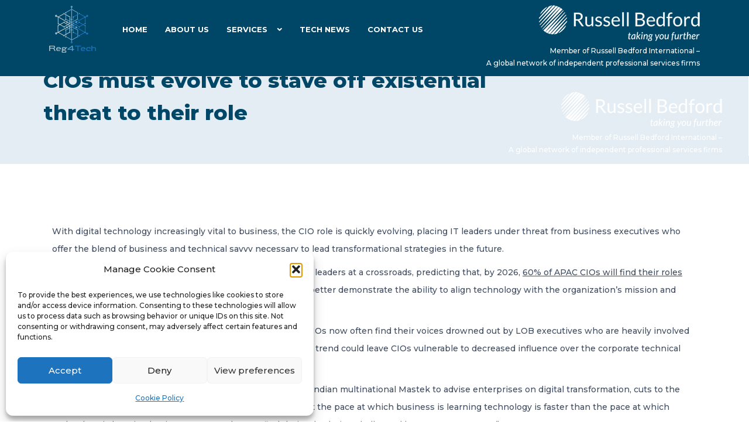

--- FILE ---
content_type: text/html; charset=UTF-8
request_url: https://reg4tech.com/cios-must-evolve-to-stave-off-existential-threat-to-their-role/
body_size: 50293
content:
<!DOCTYPE html>
<html lang="en-US">
<head>
    <meta charset="UTF-8">
    <meta http-equiv="X-UA-Compatible" content="IE=edge,chrome=1">
    <meta name="viewport" content="width=device-width, initial-scale=1">
            <link rel="shortcut icon" href="https://reg4tech.com/wp-content/uploads/2019/06/reg4tech-favicon.png" />
        <title>CIOs must evolve to stave off existential threat to their role &#8211; Reg4Tech</title>
<meta name='robots' content='max-image-preview:large' />
	<style>img:is([sizes="auto" i], [sizes^="auto," i]) { contain-intrinsic-size: 3000px 1500px }</style>
	<link rel='dns-prefetch' href='//fonts.googleapis.com' />
<link rel="alternate" type="application/rss+xml" title="Reg4Tech &raquo; Feed" href="https://reg4tech.com/feed/" />
<script type="text/javascript">
/* <![CDATA[ */
window._wpemojiSettings = {"baseUrl":"https:\/\/s.w.org\/images\/core\/emoji\/16.0.1\/72x72\/","ext":".png","svgUrl":"https:\/\/s.w.org\/images\/core\/emoji\/16.0.1\/svg\/","svgExt":".svg","source":{"concatemoji":"https:\/\/reg4tech.com\/wp-includes\/js\/wp-emoji-release.min.js?ver=6.8.3"}};
/*! This file is auto-generated */
!function(s,n){var o,i,e;function c(e){try{var t={supportTests:e,timestamp:(new Date).valueOf()};sessionStorage.setItem(o,JSON.stringify(t))}catch(e){}}function p(e,t,n){e.clearRect(0,0,e.canvas.width,e.canvas.height),e.fillText(t,0,0);var t=new Uint32Array(e.getImageData(0,0,e.canvas.width,e.canvas.height).data),a=(e.clearRect(0,0,e.canvas.width,e.canvas.height),e.fillText(n,0,0),new Uint32Array(e.getImageData(0,0,e.canvas.width,e.canvas.height).data));return t.every(function(e,t){return e===a[t]})}function u(e,t){e.clearRect(0,0,e.canvas.width,e.canvas.height),e.fillText(t,0,0);for(var n=e.getImageData(16,16,1,1),a=0;a<n.data.length;a++)if(0!==n.data[a])return!1;return!0}function f(e,t,n,a){switch(t){case"flag":return n(e,"\ud83c\udff3\ufe0f\u200d\u26a7\ufe0f","\ud83c\udff3\ufe0f\u200b\u26a7\ufe0f")?!1:!n(e,"\ud83c\udde8\ud83c\uddf6","\ud83c\udde8\u200b\ud83c\uddf6")&&!n(e,"\ud83c\udff4\udb40\udc67\udb40\udc62\udb40\udc65\udb40\udc6e\udb40\udc67\udb40\udc7f","\ud83c\udff4\u200b\udb40\udc67\u200b\udb40\udc62\u200b\udb40\udc65\u200b\udb40\udc6e\u200b\udb40\udc67\u200b\udb40\udc7f");case"emoji":return!a(e,"\ud83e\udedf")}return!1}function g(e,t,n,a){var r="undefined"!=typeof WorkerGlobalScope&&self instanceof WorkerGlobalScope?new OffscreenCanvas(300,150):s.createElement("canvas"),o=r.getContext("2d",{willReadFrequently:!0}),i=(o.textBaseline="top",o.font="600 32px Arial",{});return e.forEach(function(e){i[e]=t(o,e,n,a)}),i}function t(e){var t=s.createElement("script");t.src=e,t.defer=!0,s.head.appendChild(t)}"undefined"!=typeof Promise&&(o="wpEmojiSettingsSupports",i=["flag","emoji"],n.supports={everything:!0,everythingExceptFlag:!0},e=new Promise(function(e){s.addEventListener("DOMContentLoaded",e,{once:!0})}),new Promise(function(t){var n=function(){try{var e=JSON.parse(sessionStorage.getItem(o));if("object"==typeof e&&"number"==typeof e.timestamp&&(new Date).valueOf()<e.timestamp+604800&&"object"==typeof e.supportTests)return e.supportTests}catch(e){}return null}();if(!n){if("undefined"!=typeof Worker&&"undefined"!=typeof OffscreenCanvas&&"undefined"!=typeof URL&&URL.createObjectURL&&"undefined"!=typeof Blob)try{var e="postMessage("+g.toString()+"("+[JSON.stringify(i),f.toString(),p.toString(),u.toString()].join(",")+"));",a=new Blob([e],{type:"text/javascript"}),r=new Worker(URL.createObjectURL(a),{name:"wpTestEmojiSupports"});return void(r.onmessage=function(e){c(n=e.data),r.terminate(),t(n)})}catch(e){}c(n=g(i,f,p,u))}t(n)}).then(function(e){for(var t in e)n.supports[t]=e[t],n.supports.everything=n.supports.everything&&n.supports[t],"flag"!==t&&(n.supports.everythingExceptFlag=n.supports.everythingExceptFlag&&n.supports[t]);n.supports.everythingExceptFlag=n.supports.everythingExceptFlag&&!n.supports.flag,n.DOMReady=!1,n.readyCallback=function(){n.DOMReady=!0}}).then(function(){return e}).then(function(){var e;n.supports.everything||(n.readyCallback(),(e=n.source||{}).concatemoji?t(e.concatemoji):e.wpemoji&&e.twemoji&&(t(e.twemoji),t(e.wpemoji)))}))}((window,document),window._wpemojiSettings);
/* ]]> */
</script>

<style id='wp-emoji-styles-inline-css' type='text/css'>

	img.wp-smiley, img.emoji {
		display: inline !important;
		border: none !important;
		box-shadow: none !important;
		height: 1em !important;
		width: 1em !important;
		margin: 0 0.07em !important;
		vertical-align: -0.1em !important;
		background: none !important;
		padding: 0 !important;
	}
</style>
<link rel='stylesheet' id='wp-block-library-css' href='https://reg4tech.com/wp-includes/css/dist/block-library/style.min.css?ver=6.8.3' type='text/css' media='all' />
<style id='classic-theme-styles-inline-css' type='text/css'>
/*! This file is auto-generated */
.wp-block-button__link{color:#fff;background-color:#32373c;border-radius:9999px;box-shadow:none;text-decoration:none;padding:calc(.667em + 2px) calc(1.333em + 2px);font-size:1.125em}.wp-block-file__button{background:#32373c;color:#fff;text-decoration:none}
</style>
<style id='global-styles-inline-css' type='text/css'>
:root{--wp--preset--aspect-ratio--square: 1;--wp--preset--aspect-ratio--4-3: 4/3;--wp--preset--aspect-ratio--3-4: 3/4;--wp--preset--aspect-ratio--3-2: 3/2;--wp--preset--aspect-ratio--2-3: 2/3;--wp--preset--aspect-ratio--16-9: 16/9;--wp--preset--aspect-ratio--9-16: 9/16;--wp--preset--color--black: #000000;--wp--preset--color--cyan-bluish-gray: #abb8c3;--wp--preset--color--white: #ffffff;--wp--preset--color--pale-pink: #f78da7;--wp--preset--color--vivid-red: #cf2e2e;--wp--preset--color--luminous-vivid-orange: #ff6900;--wp--preset--color--luminous-vivid-amber: #fcb900;--wp--preset--color--light-green-cyan: #7bdcb5;--wp--preset--color--vivid-green-cyan: #00d084;--wp--preset--color--pale-cyan-blue: #8ed1fc;--wp--preset--color--vivid-cyan-blue: #0693e3;--wp--preset--color--vivid-purple: #9b51e0;--wp--preset--gradient--vivid-cyan-blue-to-vivid-purple: linear-gradient(135deg,rgba(6,147,227,1) 0%,rgb(155,81,224) 100%);--wp--preset--gradient--light-green-cyan-to-vivid-green-cyan: linear-gradient(135deg,rgb(122,220,180) 0%,rgb(0,208,130) 100%);--wp--preset--gradient--luminous-vivid-amber-to-luminous-vivid-orange: linear-gradient(135deg,rgba(252,185,0,1) 0%,rgba(255,105,0,1) 100%);--wp--preset--gradient--luminous-vivid-orange-to-vivid-red: linear-gradient(135deg,rgba(255,105,0,1) 0%,rgb(207,46,46) 100%);--wp--preset--gradient--very-light-gray-to-cyan-bluish-gray: linear-gradient(135deg,rgb(238,238,238) 0%,rgb(169,184,195) 100%);--wp--preset--gradient--cool-to-warm-spectrum: linear-gradient(135deg,rgb(74,234,220) 0%,rgb(151,120,209) 20%,rgb(207,42,186) 40%,rgb(238,44,130) 60%,rgb(251,105,98) 80%,rgb(254,248,76) 100%);--wp--preset--gradient--blush-light-purple: linear-gradient(135deg,rgb(255,206,236) 0%,rgb(152,150,240) 100%);--wp--preset--gradient--blush-bordeaux: linear-gradient(135deg,rgb(254,205,165) 0%,rgb(254,45,45) 50%,rgb(107,0,62) 100%);--wp--preset--gradient--luminous-dusk: linear-gradient(135deg,rgb(255,203,112) 0%,rgb(199,81,192) 50%,rgb(65,88,208) 100%);--wp--preset--gradient--pale-ocean: linear-gradient(135deg,rgb(255,245,203) 0%,rgb(182,227,212) 50%,rgb(51,167,181) 100%);--wp--preset--gradient--electric-grass: linear-gradient(135deg,rgb(202,248,128) 0%,rgb(113,206,126) 100%);--wp--preset--gradient--midnight: linear-gradient(135deg,rgb(2,3,129) 0%,rgb(40,116,252) 100%);--wp--preset--font-size--small: 13px;--wp--preset--font-size--medium: 20px;--wp--preset--font-size--large: 36px;--wp--preset--font-size--x-large: 42px;--wp--preset--spacing--20: 0.44rem;--wp--preset--spacing--30: 0.67rem;--wp--preset--spacing--40: 1rem;--wp--preset--spacing--50: 1.5rem;--wp--preset--spacing--60: 2.25rem;--wp--preset--spacing--70: 3.38rem;--wp--preset--spacing--80: 5.06rem;--wp--preset--shadow--natural: 6px 6px 9px rgba(0, 0, 0, 0.2);--wp--preset--shadow--deep: 12px 12px 50px rgba(0, 0, 0, 0.4);--wp--preset--shadow--sharp: 6px 6px 0px rgba(0, 0, 0, 0.2);--wp--preset--shadow--outlined: 6px 6px 0px -3px rgba(255, 255, 255, 1), 6px 6px rgba(0, 0, 0, 1);--wp--preset--shadow--crisp: 6px 6px 0px rgba(0, 0, 0, 1);}:where(.is-layout-flex){gap: 0.5em;}:where(.is-layout-grid){gap: 0.5em;}body .is-layout-flex{display: flex;}.is-layout-flex{flex-wrap: wrap;align-items: center;}.is-layout-flex > :is(*, div){margin: 0;}body .is-layout-grid{display: grid;}.is-layout-grid > :is(*, div){margin: 0;}:where(.wp-block-columns.is-layout-flex){gap: 2em;}:where(.wp-block-columns.is-layout-grid){gap: 2em;}:where(.wp-block-post-template.is-layout-flex){gap: 1.25em;}:where(.wp-block-post-template.is-layout-grid){gap: 1.25em;}.has-black-color{color: var(--wp--preset--color--black) !important;}.has-cyan-bluish-gray-color{color: var(--wp--preset--color--cyan-bluish-gray) !important;}.has-white-color{color: var(--wp--preset--color--white) !important;}.has-pale-pink-color{color: var(--wp--preset--color--pale-pink) !important;}.has-vivid-red-color{color: var(--wp--preset--color--vivid-red) !important;}.has-luminous-vivid-orange-color{color: var(--wp--preset--color--luminous-vivid-orange) !important;}.has-luminous-vivid-amber-color{color: var(--wp--preset--color--luminous-vivid-amber) !important;}.has-light-green-cyan-color{color: var(--wp--preset--color--light-green-cyan) !important;}.has-vivid-green-cyan-color{color: var(--wp--preset--color--vivid-green-cyan) !important;}.has-pale-cyan-blue-color{color: var(--wp--preset--color--pale-cyan-blue) !important;}.has-vivid-cyan-blue-color{color: var(--wp--preset--color--vivid-cyan-blue) !important;}.has-vivid-purple-color{color: var(--wp--preset--color--vivid-purple) !important;}.has-black-background-color{background-color: var(--wp--preset--color--black) !important;}.has-cyan-bluish-gray-background-color{background-color: var(--wp--preset--color--cyan-bluish-gray) !important;}.has-white-background-color{background-color: var(--wp--preset--color--white) !important;}.has-pale-pink-background-color{background-color: var(--wp--preset--color--pale-pink) !important;}.has-vivid-red-background-color{background-color: var(--wp--preset--color--vivid-red) !important;}.has-luminous-vivid-orange-background-color{background-color: var(--wp--preset--color--luminous-vivid-orange) !important;}.has-luminous-vivid-amber-background-color{background-color: var(--wp--preset--color--luminous-vivid-amber) !important;}.has-light-green-cyan-background-color{background-color: var(--wp--preset--color--light-green-cyan) !important;}.has-vivid-green-cyan-background-color{background-color: var(--wp--preset--color--vivid-green-cyan) !important;}.has-pale-cyan-blue-background-color{background-color: var(--wp--preset--color--pale-cyan-blue) !important;}.has-vivid-cyan-blue-background-color{background-color: var(--wp--preset--color--vivid-cyan-blue) !important;}.has-vivid-purple-background-color{background-color: var(--wp--preset--color--vivid-purple) !important;}.has-black-border-color{border-color: var(--wp--preset--color--black) !important;}.has-cyan-bluish-gray-border-color{border-color: var(--wp--preset--color--cyan-bluish-gray) !important;}.has-white-border-color{border-color: var(--wp--preset--color--white) !important;}.has-pale-pink-border-color{border-color: var(--wp--preset--color--pale-pink) !important;}.has-vivid-red-border-color{border-color: var(--wp--preset--color--vivid-red) !important;}.has-luminous-vivid-orange-border-color{border-color: var(--wp--preset--color--luminous-vivid-orange) !important;}.has-luminous-vivid-amber-border-color{border-color: var(--wp--preset--color--luminous-vivid-amber) !important;}.has-light-green-cyan-border-color{border-color: var(--wp--preset--color--light-green-cyan) !important;}.has-vivid-green-cyan-border-color{border-color: var(--wp--preset--color--vivid-green-cyan) !important;}.has-pale-cyan-blue-border-color{border-color: var(--wp--preset--color--pale-cyan-blue) !important;}.has-vivid-cyan-blue-border-color{border-color: var(--wp--preset--color--vivid-cyan-blue) !important;}.has-vivid-purple-border-color{border-color: var(--wp--preset--color--vivid-purple) !important;}.has-vivid-cyan-blue-to-vivid-purple-gradient-background{background: var(--wp--preset--gradient--vivid-cyan-blue-to-vivid-purple) !important;}.has-light-green-cyan-to-vivid-green-cyan-gradient-background{background: var(--wp--preset--gradient--light-green-cyan-to-vivid-green-cyan) !important;}.has-luminous-vivid-amber-to-luminous-vivid-orange-gradient-background{background: var(--wp--preset--gradient--luminous-vivid-amber-to-luminous-vivid-orange) !important;}.has-luminous-vivid-orange-to-vivid-red-gradient-background{background: var(--wp--preset--gradient--luminous-vivid-orange-to-vivid-red) !important;}.has-very-light-gray-to-cyan-bluish-gray-gradient-background{background: var(--wp--preset--gradient--very-light-gray-to-cyan-bluish-gray) !important;}.has-cool-to-warm-spectrum-gradient-background{background: var(--wp--preset--gradient--cool-to-warm-spectrum) !important;}.has-blush-light-purple-gradient-background{background: var(--wp--preset--gradient--blush-light-purple) !important;}.has-blush-bordeaux-gradient-background{background: var(--wp--preset--gradient--blush-bordeaux) !important;}.has-luminous-dusk-gradient-background{background: var(--wp--preset--gradient--luminous-dusk) !important;}.has-pale-ocean-gradient-background{background: var(--wp--preset--gradient--pale-ocean) !important;}.has-electric-grass-gradient-background{background: var(--wp--preset--gradient--electric-grass) !important;}.has-midnight-gradient-background{background: var(--wp--preset--gradient--midnight) !important;}.has-small-font-size{font-size: var(--wp--preset--font-size--small) !important;}.has-medium-font-size{font-size: var(--wp--preset--font-size--medium) !important;}.has-large-font-size{font-size: var(--wp--preset--font-size--large) !important;}.has-x-large-font-size{font-size: var(--wp--preset--font-size--x-large) !important;}
:where(.wp-block-post-template.is-layout-flex){gap: 1.25em;}:where(.wp-block-post-template.is-layout-grid){gap: 1.25em;}
:where(.wp-block-columns.is-layout-flex){gap: 2em;}:where(.wp-block-columns.is-layout-grid){gap: 2em;}
:root :where(.wp-block-pullquote){font-size: 1.5em;line-height: 1.6;}
</style>
<link rel='stylesheet' id='bootstrap-grid-css' href='https://reg4tech.com/wp-content/plugins/hybrid-composer/css/bootstrap-grid.css?ver=1.0' type='text/css' media='all' />
<link rel='stylesheet' id='hc-style-css' href='https://reg4tech.com/wp-content/plugins/hybrid-composer/css/style.css?ver=1.0' type='text/css' media='all' />
<link rel='stylesheet' id='icons-mind-line-css' href='https://reg4tech.com/wp-content/plugins/hybrid-composer/media/icons/iconsmind/line-icons.min.css?ver=1.0' type='text/css' media='all' />
<link rel='stylesheet' id='hc-skin-css' href='https://reg4tech.com/wp-content/themes/execoore/css/skin.css?ver=1.0' type='text/css' media='all' />
<style id='hc-skin-inline-css' type='text/css'>
@media (min-width: 1200px) { .container { width: 1280px; }}.navbar-brand img,header .brand img { max-height: 100px; }@media (min-width: 992px) { .menu-cnt > ul > li > a,body > nav .menu-brand,.menu-right,body > nav:not(.menu-fixed) > .container { height: 100px !important; line-height: 100px !important; }}@media (min-width: 992px) { body > nav .menu-brand { height: 100px; }}
.nav-label {
    right: 30px;
}
nav.menu-fixed {
    height: 130px !important;
}

.container {
    width: 100%;
    padding-right: 4px !important;;
    padding-left: 4px !important;;
    margin-right: auto !important;;
    margin-left: auto !important;;
}

nav .menu-right .custom-area, nav .menu-right .menu-custom-area, .input-text, .input-select, .input-textarea, .light .glide__bullets > button, .light .text-list-line li hr, .media-box-half .extra-field + p, .album-box .caption, .cnt-box-top .extra-field, .icon-links-grid a, .cnt-box-testimonials-bubble > p, .sb-account .sb-input input, body main .woocommerce ul.products li.product .button {
    border-style: none !important;
    border-color: transparent !important;
}
body > nav .menu-brand img {
    padding-left: 80px!important;
}
nav .menu-right .custom-area, nav .menu-right .menu-custom-area {
    padding-right: 80px !important;
}
</style>
<link rel='stylesheet' id='google-font-css' href='https://fonts.googleapis.com/css?family=Montserrat%3A500%2C600%2C700%2C800&#038;ver=1.0' type='text/css' media='all' />
<link rel='stylesheet' id='rs-plugin-settings-css' href='https://reg4tech.com/wp-content/plugins/revslider/public/assets/css/rs6.css?ver=6.4.8' type='text/css' media='all' />
<style id='rs-plugin-settings-inline-css' type='text/css'>
#rs-demo-id {}
</style>
<link rel='stylesheet' id='cmplz-general-css' href='https://reg4tech.com/wp-content/plugins/complianz-gdpr/assets/css/cookieblocker.min.css?ver=1760033043' type='text/css' media='all' />
<link rel='stylesheet' id='parent-style-css' href='https://reg4tech.com/wp-content/themes/execoore-child/style.css?ver=6.8.3' type='text/css' media='all' />
<link rel='stylesheet' id='child-css-icons-css' href='https://reg4tech.com/wp-content/plugins/hybrid-composer/admin/icons/icons.css?ver=6.8.3' type='text/css' media='all' />
<script type="text/javascript" src="https://reg4tech.com/wp-includes/js/jquery/jquery.min.js?ver=3.7.1" id="jquery-core-js"></script>
<script type="text/javascript" src="https://reg4tech.com/wp-includes/js/jquery/jquery-migrate.min.js?ver=3.4.1" id="jquery-migrate-js"></script>
<script type="text/javascript" src="https://reg4tech.com/wp-content/plugins/revslider/public/assets/js/rbtools.min.js?ver=6.4.5" id="tp-tools-js"></script>
<script type="text/javascript" src="https://reg4tech.com/wp-content/plugins/revslider/public/assets/js/rs6.min.js?ver=6.4.8" id="revmin-js"></script>
<link rel="https://api.w.org/" href="https://reg4tech.com/wp-json/" /><link rel="alternate" title="JSON" type="application/json" href="https://reg4tech.com/wp-json/wp/v2/posts/1043078" /><link rel="EditURI" type="application/rsd+xml" title="RSD" href="https://reg4tech.com/xmlrpc.php?rsd" />
<meta name="generator" content="WordPress 6.8.3" />
<link rel="canonical" href="https://reg4tech.com/cios-must-evolve-to-stave-off-existential-threat-to-their-role/" />
<link rel='shortlink' href='https://reg4tech.com/?p=1043078' />
<link rel="alternate" title="oEmbed (JSON)" type="application/json+oembed" href="https://reg4tech.com/wp-json/oembed/1.0/embed?url=https%3A%2F%2Freg4tech.com%2Fcios-must-evolve-to-stave-off-existential-threat-to-their-role%2F" />
<link rel="alternate" title="oEmbed (XML)" type="text/xml+oembed" href="https://reg4tech.com/wp-json/oembed/1.0/embed?url=https%3A%2F%2Freg4tech.com%2Fcios-must-evolve-to-stave-off-existential-threat-to-their-role%2F&#038;format=xml" />
<style type="text/css">
.feedzy-rss-link-icon:after {
	content: url("https://reg4tech.com/wp-content/plugins/feedzy-rss-feeds/img/external-link.png");
	margin-left: 3px;
}
</style>
					<style>.cmplz-hidden {
					display: none !important;
				}</style><meta name="generator" content="Powered by Slider Revolution 6.4.8 - responsive, Mobile-Friendly Slider Plugin for WordPress with comfortable drag and drop interface." />
<script type="text/javascript">function setREVStartSize(e){
			//window.requestAnimationFrame(function() {				 
				window.RSIW = window.RSIW===undefined ? window.innerWidth : window.RSIW;	
				window.RSIH = window.RSIH===undefined ? window.innerHeight : window.RSIH;	
				try {								
					var pw = document.getElementById(e.c).parentNode.offsetWidth,
						newh;
					pw = pw===0 || isNaN(pw) ? window.RSIW : pw;
					e.tabw = e.tabw===undefined ? 0 : parseInt(e.tabw);
					e.thumbw = e.thumbw===undefined ? 0 : parseInt(e.thumbw);
					e.tabh = e.tabh===undefined ? 0 : parseInt(e.tabh);
					e.thumbh = e.thumbh===undefined ? 0 : parseInt(e.thumbh);
					e.tabhide = e.tabhide===undefined ? 0 : parseInt(e.tabhide);
					e.thumbhide = e.thumbhide===undefined ? 0 : parseInt(e.thumbhide);
					e.mh = e.mh===undefined || e.mh=="" || e.mh==="auto" ? 0 : parseInt(e.mh,0);		
					if(e.layout==="fullscreen" || e.l==="fullscreen") 						
						newh = Math.max(e.mh,window.RSIH);					
					else{					
						e.gw = Array.isArray(e.gw) ? e.gw : [e.gw];
						for (var i in e.rl) if (e.gw[i]===undefined || e.gw[i]===0) e.gw[i] = e.gw[i-1];					
						e.gh = e.el===undefined || e.el==="" || (Array.isArray(e.el) && e.el.length==0)? e.gh : e.el;
						e.gh = Array.isArray(e.gh) ? e.gh : [e.gh];
						for (var i in e.rl) if (e.gh[i]===undefined || e.gh[i]===0) e.gh[i] = e.gh[i-1];
											
						var nl = new Array(e.rl.length),
							ix = 0,						
							sl;					
						e.tabw = e.tabhide>=pw ? 0 : e.tabw;
						e.thumbw = e.thumbhide>=pw ? 0 : e.thumbw;
						e.tabh = e.tabhide>=pw ? 0 : e.tabh;
						e.thumbh = e.thumbhide>=pw ? 0 : e.thumbh;					
						for (var i in e.rl) nl[i] = e.rl[i]<window.RSIW ? 0 : e.rl[i];
						sl = nl[0];									
						for (var i in nl) if (sl>nl[i] && nl[i]>0) { sl = nl[i]; ix=i;}															
						var m = pw>(e.gw[ix]+e.tabw+e.thumbw) ? 1 : (pw-(e.tabw+e.thumbw)) / (e.gw[ix]);					
						newh =  (e.gh[ix] * m) + (e.tabh + e.thumbh);
					}				
					if(window.rs_init_css===undefined) window.rs_init_css = document.head.appendChild(document.createElement("style"));					
					document.getElementById(e.c).height = newh+"px";
					window.rs_init_css.innerHTML += "#"+e.c+"_wrapper { height: "+newh+"px }";				
				} catch(e){
					console.log("Failure at Presize of Slider:" + e)
				}					   
			//});
		  };</script>
    </head>
    <body data-cmplz=1 class="wp-singular post-template-default single single-post postid-1043078 single-format-standard wp-theme-execoore wp-child-theme-execoore-child hc-classic">
        <div id="preloader"></div><nav id="nav" class="scroll-change menu-classic  menu-fixed menu-wide " data-menu-anima="fade-in">
        <div class="container">    <div class="menu-brand">
        <a href='https://reg4tech.com'><img class='logo-default' src='https://reg4tech.com/wp-content/uploads/2019/06/logofinal.png' alt='' style='' />
                  <img class='logo-retina' src='https://reg4tech.com/wp-content/uploads/2019/06/logofinal.png' alt='' style='' /></a>    </div>
    <i class="menu-btn"></i>
    <div class="menu-cnt">
        <ul id="main-menu"><li class=" " ><a href="https://reg4tech.com/">Home</a></li><li class=" " ><a href="https://reg4tech.com/about-us/">About Us</a></li><li class="   dropdown "><a href="https://reg4tech.com/services/">Services</a><ul class="dropdown-menu"><li class=" " ><a href="https://reg4tech.com/services/it-audits/">IT Audits</a></li><li class=" " ><a href="https://reg4tech.com/services/it-regulatory-compliance/">IT Regulatory Compliance</a></li><li class=" " ><a href="https://reg4tech.com/services/third-party-assurance-controls-reporting/">Third Party Assurance Controls reporting</a></li><li class=" " ><a href="https://reg4tech.com/services/it-consulting-services/">IT Consulting Services</a></li><li class=" " ><a href="https://reg4tech.com/services/as-a-service/">As a Service</a></li></ul><li class=" " ><a href="https://reg4tech.com/news/">Tech News</a></li><li class=" " ><a href="https://reg4tech.com/contact-us/">Contact Us</a></li></ul>                <div class="menu-right">
            <div class="menu-custom-area"><Br><img src="https://reg4tech.com/wp-content/uploads/2019/06/reg4tech_logo.png" border=0 style="margin-top: 6px; border:0px;"><br>
<span style="color: #ffffff; font-size: 12px;">Member of Russell Bedford International –<br>
A global network of independent professional services firms</span>
<!-- CALL NOW:  <a href="tel:22277222"> 22 277222</a> --></div>                                            </div>
            </div>
            </div>	<div class="custom-area-mobile">
	<div class="menu-custom-area"><Br><img src="https://reg4tech.com/wp-content/uploads/2019/06/reg4tech_logo.png" border=0 style="margin-top: 6px; border:0px;"><br>
<span style="color: #ffffff; font-size: 12px;">Member of Russell Bedford International –<br>
A global network of independent professional services firms</span>
<!-- CALL NOW:  <a href="tel:22277222"> 22 277222</a> --></div>		</div>
</nav>
<header class="header-base">
    <div class="container">
        <h1>
            CIOs must evolve to stave off existential threat to their role        </h1>
    </div>
</header>
<main>
<section class="section-base"><div class="container"><div class="grid grid--cols-10@md grid--cols-8@lg article-column">
<div class="col-12 col-10@md col-6@lg col-start-3@lg">
<div class="article-column__content">
<div class="container"></div>
<p>With digital technology increasingly vital to business, the CIO role is quickly evolving, placing IT leaders under threat from business executives who offer the blend of business and technical savvy necessary to lead transformational strategies in the future.</p>
<p>A recent report by market intelligence firm IDC has placed IT leaders at a crossroads, predicting that, by 2026, <a href="https://www.idc.com/getdoc.jsp?containerId=prAP50457023">60% of APAC CIOs will find their roles challenged</a> by LOB (line-of-business) counterparts who can better demonstrate the ability to align technology with the organization’s mission and customers.</p>
<p>Already under pressure to accelerate digital transformation, CIOs now often find their voices drowned out by LOB executives who are heavily involved in making technology decisions, according to the report. This trend could leave CIOs vulnerable to decreased influence over the corporate technical agenda, or pushed into a secondary C-suite role.</p>
<p>Narottam Sharma, who recently quit his role as global CIO of Indian multinational Mastek to advise enterprises on digital transformation, cuts to the heart of the issue: “Technology is getting democratization but the pace at which business is learning technology is faster than the pace at which technology is learning business. As a result, CIOs find their roles being challenged by LOB counterparts.”</p>
<p>Increasingly fragmented technology budgets and transformation strategies could accelerate this crisis, he says.</p>
<p>“The fallout of this is challenging for CEOs as it results in distribution of money in different pockets within an organization,” Sharma says. “Also, there is a lack of cohesive and holistic transformation in the company, which eventually hinders realization of collective value for the organization”</p>
<h2>The growing stature of LOBs</h2>
<p>Malaysia-based Ts Saiful Bakhtiar Osman, head of IT for Asia Pacific at financial services company The Ascent Group, has experienced this situation first hand, to damaging results.</p>
<p>“I have been in this situation in the past when frustrated LOB managers resorted to lobbying, by using speed-to-market as an excuse, with the top management for allowing them to proceed with their own initiatives,” Osman says. “Such bulldozing without proper planning and IT best practices in place led to the initiative backfiring. IT was later dragged in to clean up the mess.”</p>
<p>“This not only added unnecessary workload to IT but also exposed the organization to unnecessary incompliance audit findings and threat vulnerabilities. Had IT been consulted from the beginning, it would have saved the company time and cost to combat all the bugs and security issues. The IT security governance standard is put there for a reason,” he says.</p>
<p>Still, Osman agrees that active participation from LOBs can have positive impact as well, provided proper controls are in place. Business would be able to grow rapidly with LOB executives leading initiatives in their area of expertise. And nurturing ownership from business executives can also mitigate pushback. “In the absence of control, the enterprise would be at risk due to shadow IT and the IT department can turn into a convenient scapegoat to be blamed for any failed initiatives,” he says.</p>
<p>Naren Gangavarapu, CIO and digital officer at Northern Beaches Council, a local government organisation in Sydney, is all for this trend, seeing the shift not as a “passing fad that is temporary” but as something CIOs should expect will become the new normal.</p>
<p>“This is the direction businesses should be heading to,” he says. “Right now, most organisations have multiple strategies such as digital strategy, IT strategy, security strategy, business strategy, and corporate strategy. To get these to work in a harmonious way is a challenge and they end up collecting dust and reviewed once a year or more thus losing relevancy in a fast-changing world. There should be only one strategy and that is ‘strategy for the digital world.’ Advances in AI and quantum computing will further put LOBs in the driver’s seat.”</p>
<p>In his previous role, Gangavarapu was embedded in business where he was responsible for delivering efficiencies, which involved leading digital transformation initiatives within the LOB (Department of Planning). He was able to “halve assessment timeframes for state significant projects resulting in $18 billion dollars of investment into New South Wales creating 59,000 jobs during FY 18/19.”</p>
<h2>How CIOs can remain relevant</h2>
<p>Even as LOB executives get more tech savvy, <a href="https://www.cio.com/article/190964/cios-look-to-capitalize-on-the-covid-spotlight.html">the past few years have proven how critical the CIO role is</a> for businesses to stay resilient and execute on their digital transformation strategies<strong>.  </strong></p>
<p>To ward off LOB heads from their turf, Linus Lai, chief analyst and digital business research lead at IDC A/NZ, says CIOs must be able to demonstrate to other members of the C-suite <a href="https://www.cio.com/article/407681/4-steps-for-proving-its-value-to-the-business.html">how their actions and decisions directly boost</a> the bottom and top lines. CIOs should also build stakeholder relationships within LOBs and leverage <a href="https://www.cio.com/article/220098/what-is-a-business-relationship-manager-a-key-role-for-bridging-the-business-it-divide.html">business relationship managers</a> to better serve customer-facing organizations.</p>
<p>“CIOs will have to ensure effective joint business outcomes from IT and LOBs by delivering strategic digital business advice and enabling effective upwards communication. They must initiate a critical review of sourcing practices to manage the supplier ecosystem to maintain architectural goals and spending targets. Also, IT leaders will need to manage technical debt across the application portfolio with agile portfolio management and value stream mapping,” he says.</p>
<p>For CIOs to hold their own, Sharma says IT leaders can’t stop at business acumen, but instead must develop great interpersonal skills and be able to lead people in a cross-functional and cross-geographical environment. They should also be able to leverage emerging technologies to lend business a competitive edge.</p>
<p>To do this in his former roles as CIO, Sharma created a cross-functional decision committee comprising functional leaders, such as the CFO and CHRO, and technical leaders, such as the CIO or head of applications. “That helped in democratizing the process and enabling a smooth sale though and execution of any project,” he says.</p>
<p>Gangavarapu says such efforts are vital for addressing this trend, which includes “a shift in technology resources’ mindset to a new direction by preparing them to blend into the LOBs through awareness, training, and a culture shift. Besides recruiting a digital-savvy workforce for the future that is aligned to customer expectations, CIOs should themselves gear up to become an advisory function,” he says.</p>
<p>To do this, Gangavarapu has established a digital council at Northern Beaches Council to get the board, which consists of 15 Councillors who are elected by the community, to buy into his vision and direction. He is updating the workforce strategy and capability framework, which outlines the digital skills expected of each new hire based on their role.</p>
<p>“We are decentralizing budget from IT back to individual business units where they have ownership and drive the lifecycle of the contract and services. We also embed skills into LOB resources on an ongoing basis so that they are equipped to handle technology changes, compliance, and regulatory shifts around technology,” he says. “Here IT is taking an advisory role and LOBs are taking the lead. By connecting LOBs to market innovators in respective areas, with IT support, we encourage innovation.”</p>
<p>According to Gangavarapu, these initiatives have resulted in quite a few LOBs being self-sufficient and running their own digital initiatives with centralized coordination from IT.</p>
<p>Measuring progress during this journey, he shares that “employee engagement went up by 9%, wellbeing up by 13%, progress up by 18%, and customer satisfaction score shift from 71% in 2019 to 88% in 2022.”</p>
<h2>What the future CIO role could look like</h2>
<p>It is a given that CIOs in the future will perform beyond their IT functions. With the recent pandemic and the increasing push for digital transformation, CIOs are already wearing multiple hats to help evolve the business. “CIOs are now required to become a marketing strategist, a business analyst, a finance advisor, and an operation expert while delivering their core expertise as an IT champion. This is the way ahead and CIOs need to keep on upgrading, reskilling, and upskilling to stay relevant,” Osman says.</p>
<p>Going forward, there will be opportunities for CIOs to <a href="https://www.cio.com/article/419565/cios-step-up-to-fill-plus-size-leadership-roles.html">step into other CXO functions</a> to add value and stay relevant, and this imperative will apply to all other technology resources who will realise that they cannot work siloed in a standalone IT business unit anymore but must be embedded in the LOB, understand context, and be able to add value.</p>
<p>As Gangavarapu says, “Digital and technology function will get embedded into LOBs driving strategies and offering products and services for the digital world. The function of information technology teams will reduce as quite a few will move to the LOBs and IT will end up running the plumbing works such as infrastructure, communications, and cybersecurity. [Cross-functional teams] will become a core ingredient of a succeeding in a digital world.”</p>
<p>And this shift to embedded IT will further transform the CIO role, Gangavarapu says.</p>
<p>“Driving digital adoption in business is easier being a part of business rather than driving from IT, as it is seen as external — someone is doing this to us — instead, ‘We are driving this’; hence, CIOs must start picking up roles in LOBs with various titles such as chief translation officer, chief digital advisory officer, or chief innovation officer,” he says.</p>
<p>IT leaders not willing to change may soon be out of luck, Sharma says, as he sees the CIO role getting replaced, unless they acquire the necessary skills to remain relevant, by that of a chief transformation officer, who would work closely with the CEO and act as a bridge between the CIO office and LOBs.</p>
<p>“The chief transformation officers will identify business transformation opportunities within the enterprise and will work closely with the business. The arrangement would be such that the ownership of the project will lie with the respective LOBs while the company-level value creation and competitive edge will be jointly shared between them,” he says, adding that the CIO could become the chief custodian or chief architect, and if unable to add any value to the board, the CIO may end up reporting to the chief transformation officer.</p>
<p>IDC’s Lai agrees.</p>
<p>“I believe the role of the CIO will evolve to being a chief business technology officer role, which many CIOs may find challenging, but is one where they are partners to the business to deliver on the promise of new digital business and operating models,” he says.</p>
<p>“C-level executives are increasing their focus on profitability and improved operational efficiency by concentrating on enhancing employee productivity, innovation, and time to market,” he says. “If CIOs are to play a technology/business orchestration role in the leadership team, part of that effort will involve building or strengthening relationships with business counterparts.”</p>
</div>
</div>
</div>
<p>Roles</p>
<ul class="icon-list icon-list-horizontal list-post-info"><li><i class="icon-calendar"></i> <a href="https://reg4tech.com/2023/03/30/">March 30, 2023</a></li><li><i class="icon-bookmark"></i> <a href="https://reg4tech.com/category/uncategorized/">Uncategorized</a></li><li><i class="icon-user"></i><a href="https://reg4tech.com/author/"></a></li></ul></div></section></main>
    <footer id="footer" class="align-left light "><div class="container"><div class="row"><div class="col-lg-4"><h3>About Us</h3><p>Reg4Tech is an IT Audit and IT Consulting services provider which is a member of the Russell Bedford International and affiliate of FINCAP Group of Companies.</p><div class="icon-links icon-social icon-links-grid social-colors"><a class='linkedin' target='_blank' rel='nofollow' href='https:&#x2F;&#x2F;www.linkedin.com&#x2F;company&#x2F;reg4tech'><i class='icon-linkedin'></i></a></div></div><div class="col-lg-4"><h3>Services</h3><ul class="icon-list icon-line">   <li><a href="/services/it-audits/">IT Audits</a></li>   <li><a href="/services/it-regulatory-compliance/">IT Regulatory Compliance</a></li>   <li><a href="/services/third-party-assurance-controls-reporting/">Third Party Assurance Controls reporting</a></li>   <li><a href="/services/it-consulting-services/">IT Consulting Services</a></li> <li><a href="/services/as-a-service/">As a Service</a></li></ul></div><div class="col-lg-4"><ul class="text-list text-list-line">   <li><b>Address</b><hr><p>24 Pireaus street, 3rd floor, <br>2023 Strovolos, Nicosia, Cyprus</p></li>   <li><b>Email</b><hr><p>info@reg4tech.com</p></li>   <li><b>Phone</b><hr><p>22 277222</p></li></ul></div></div></div><div class="footer-bar"><div class="container"><span>© 2024 Reg4Tech Ltd - Designed & developed by <a href="https://istotopos.eu/" target="_blank">ISTOTOPOS</a>.</span><span>Privacy Policy</span></div></div></footer><script type="speculationrules">
{"prefetch":[{"source":"document","where":{"and":[{"href_matches":"\/*"},{"not":{"href_matches":["\/wp-*.php","\/wp-admin\/*","\/wp-content\/uploads\/*","\/wp-content\/*","\/wp-content\/plugins\/*","\/wp-content\/themes\/execoore-child\/*","\/wp-content\/themes\/execoore\/*","\/*\\?(.+)"]}},{"not":{"selector_matches":"a[rel~=\"nofollow\"]"}},{"not":{"selector_matches":".no-prefetch, .no-prefetch a"}}]},"eagerness":"conservative"}]}
</script>

<!-- Consent Management powered by Complianz | GDPR/CCPA Cookie Consent https://wordpress.org/plugins/complianz-gdpr -->
<div id="cmplz-cookiebanner-container"><div class="cmplz-cookiebanner cmplz-hidden banner-1 bottom-right-view-preferences optin cmplz-bottom-left cmplz-categories-type-view-preferences" aria-modal="true" data-nosnippet="true" role="dialog" aria-live="polite" aria-labelledby="cmplz-header-1-optin" aria-describedby="cmplz-message-1-optin">
	<div class="cmplz-header">
		<div class="cmplz-logo"></div>
		<div class="cmplz-title" id="cmplz-header-1-optin">Manage Cookie Consent</div>
		<div class="cmplz-close" tabindex="0" role="button" aria-label="Close dialog">
			<svg aria-hidden="true" focusable="false" data-prefix="fas" data-icon="times" class="svg-inline--fa fa-times fa-w-11" role="img" xmlns="http://www.w3.org/2000/svg" viewBox="0 0 352 512"><path fill="currentColor" d="M242.72 256l100.07-100.07c12.28-12.28 12.28-32.19 0-44.48l-22.24-22.24c-12.28-12.28-32.19-12.28-44.48 0L176 189.28 75.93 89.21c-12.28-12.28-32.19-12.28-44.48 0L9.21 111.45c-12.28 12.28-12.28 32.19 0 44.48L109.28 256 9.21 356.07c-12.28 12.28-12.28 32.19 0 44.48l22.24 22.24c12.28 12.28 32.2 12.28 44.48 0L176 322.72l100.07 100.07c12.28 12.28 32.2 12.28 44.48 0l22.24-22.24c12.28-12.28 12.28-32.19 0-44.48L242.72 256z"></path></svg>
		</div>
	</div>

	<div class="cmplz-divider cmplz-divider-header"></div>
	<div class="cmplz-body">
		<div class="cmplz-message" id="cmplz-message-1-optin">To provide the best experiences, we use technologies like cookies to store and/or access device information. Consenting to these technologies will allow us to process data such as browsing behavior or unique IDs on this site. Not consenting or withdrawing consent, may adversely affect certain features and functions.</div>
		<!-- categories start -->
		<div class="cmplz-categories">
			<details class="cmplz-category cmplz-functional" >
				<summary>
						<span class="cmplz-category-header">
							<span class="cmplz-category-title">Functional</span>
							<span class='cmplz-always-active'>
								<span class="cmplz-banner-checkbox">
									<input type="checkbox"
										   id="cmplz-functional-optin"
										   data-category="cmplz_functional"
										   class="cmplz-consent-checkbox cmplz-functional"
										   size="40"
										   value="1"/>
									<label class="cmplz-label" for="cmplz-functional-optin"><span class="screen-reader-text">Functional</span></label>
								</span>
								Always active							</span>
							<span class="cmplz-icon cmplz-open">
								<svg xmlns="http://www.w3.org/2000/svg" viewBox="0 0 448 512"  height="18" ><path d="M224 416c-8.188 0-16.38-3.125-22.62-9.375l-192-192c-12.5-12.5-12.5-32.75 0-45.25s32.75-12.5 45.25 0L224 338.8l169.4-169.4c12.5-12.5 32.75-12.5 45.25 0s12.5 32.75 0 45.25l-192 192C240.4 412.9 232.2 416 224 416z"/></svg>
							</span>
						</span>
				</summary>
				<div class="cmplz-description">
					<span class="cmplz-description-functional">The technical storage or access is strictly necessary for the legitimate purpose of enabling the use of a specific service explicitly requested by the subscriber or user, or for the sole purpose of carrying out the transmission of a communication over an electronic communications network.</span>
				</div>
			</details>

			<details class="cmplz-category cmplz-preferences" >
				<summary>
						<span class="cmplz-category-header">
							<span class="cmplz-category-title">Preferences</span>
							<span class="cmplz-banner-checkbox">
								<input type="checkbox"
									   id="cmplz-preferences-optin"
									   data-category="cmplz_preferences"
									   class="cmplz-consent-checkbox cmplz-preferences"
									   size="40"
									   value="1"/>
								<label class="cmplz-label" for="cmplz-preferences-optin"><span class="screen-reader-text">Preferences</span></label>
							</span>
							<span class="cmplz-icon cmplz-open">
								<svg xmlns="http://www.w3.org/2000/svg" viewBox="0 0 448 512"  height="18" ><path d="M224 416c-8.188 0-16.38-3.125-22.62-9.375l-192-192c-12.5-12.5-12.5-32.75 0-45.25s32.75-12.5 45.25 0L224 338.8l169.4-169.4c12.5-12.5 32.75-12.5 45.25 0s12.5 32.75 0 45.25l-192 192C240.4 412.9 232.2 416 224 416z"/></svg>
							</span>
						</span>
				</summary>
				<div class="cmplz-description">
					<span class="cmplz-description-preferences">The technical storage or access is necessary for the legitimate purpose of storing preferences that are not requested by the subscriber or user.</span>
				</div>
			</details>

			<details class="cmplz-category cmplz-statistics" >
				<summary>
						<span class="cmplz-category-header">
							<span class="cmplz-category-title">Statistics</span>
							<span class="cmplz-banner-checkbox">
								<input type="checkbox"
									   id="cmplz-statistics-optin"
									   data-category="cmplz_statistics"
									   class="cmplz-consent-checkbox cmplz-statistics"
									   size="40"
									   value="1"/>
								<label class="cmplz-label" for="cmplz-statistics-optin"><span class="screen-reader-text">Statistics</span></label>
							</span>
							<span class="cmplz-icon cmplz-open">
								<svg xmlns="http://www.w3.org/2000/svg" viewBox="0 0 448 512"  height="18" ><path d="M224 416c-8.188 0-16.38-3.125-22.62-9.375l-192-192c-12.5-12.5-12.5-32.75 0-45.25s32.75-12.5 45.25 0L224 338.8l169.4-169.4c12.5-12.5 32.75-12.5 45.25 0s12.5 32.75 0 45.25l-192 192C240.4 412.9 232.2 416 224 416z"/></svg>
							</span>
						</span>
				</summary>
				<div class="cmplz-description">
					<span class="cmplz-description-statistics">The technical storage or access that is used exclusively for statistical purposes.</span>
					<span class="cmplz-description-statistics-anonymous">The technical storage or access that is used exclusively for anonymous statistical purposes. Without a subpoena, voluntary compliance on the part of your Internet Service Provider, or additional records from a third party, information stored or retrieved for this purpose alone cannot usually be used to identify you.</span>
				</div>
			</details>
			<details class="cmplz-category cmplz-marketing" >
				<summary>
						<span class="cmplz-category-header">
							<span class="cmplz-category-title">Marketing</span>
							<span class="cmplz-banner-checkbox">
								<input type="checkbox"
									   id="cmplz-marketing-optin"
									   data-category="cmplz_marketing"
									   class="cmplz-consent-checkbox cmplz-marketing"
									   size="40"
									   value="1"/>
								<label class="cmplz-label" for="cmplz-marketing-optin"><span class="screen-reader-text">Marketing</span></label>
							</span>
							<span class="cmplz-icon cmplz-open">
								<svg xmlns="http://www.w3.org/2000/svg" viewBox="0 0 448 512"  height="18" ><path d="M224 416c-8.188 0-16.38-3.125-22.62-9.375l-192-192c-12.5-12.5-12.5-32.75 0-45.25s32.75-12.5 45.25 0L224 338.8l169.4-169.4c12.5-12.5 32.75-12.5 45.25 0s12.5 32.75 0 45.25l-192 192C240.4 412.9 232.2 416 224 416z"/></svg>
							</span>
						</span>
				</summary>
				<div class="cmplz-description">
					<span class="cmplz-description-marketing">The technical storage or access is required to create user profiles to send advertising, or to track the user on a website or across several websites for similar marketing purposes.</span>
				</div>
			</details>
		</div><!-- categories end -->
			</div>

	<div class="cmplz-links cmplz-information">
		<a class="cmplz-link cmplz-manage-options cookie-statement" href="#" data-relative_url="#cmplz-manage-consent-container">Manage options</a>
		<a class="cmplz-link cmplz-manage-third-parties cookie-statement" href="#" data-relative_url="#cmplz-cookies-overview">Manage services</a>
		<a class="cmplz-link cmplz-manage-vendors tcf cookie-statement" href="#" data-relative_url="#cmplz-tcf-wrapper">Manage {vendor_count} vendors</a>
		<a class="cmplz-link cmplz-external cmplz-read-more-purposes tcf" target="_blank" rel="noopener noreferrer nofollow" href="https://cookiedatabase.org/tcf/purposes/">Read more about these purposes</a>
			</div>

	<div class="cmplz-divider cmplz-footer"></div>

	<div class="cmplz-buttons">
		<button class="cmplz-btn cmplz-accept">Accept</button>
		<button class="cmplz-btn cmplz-deny">Deny</button>
		<button class="cmplz-btn cmplz-view-preferences">View preferences</button>
		<button class="cmplz-btn cmplz-save-preferences">Save preferences</button>
		<a class="cmplz-btn cmplz-manage-options tcf cookie-statement" href="#" data-relative_url="#cmplz-manage-consent-container">View preferences</a>
			</div>

	<div class="cmplz-links cmplz-documents">
		<a class="cmplz-link cookie-statement" href="#" data-relative_url="">{title}</a>
		<a class="cmplz-link privacy-statement" href="#" data-relative_url="">{title}</a>
		<a class="cmplz-link impressum" href="#" data-relative_url="">{title}</a>
			</div>

</div>
</div>
					<div id="cmplz-manage-consent" data-nosnippet="true"><button class="cmplz-btn cmplz-hidden cmplz-manage-consent manage-consent-1">Manage consent</button>

</div><script type="text/javascript" src="https://reg4tech.com/wp-content/plugins/hybrid-composer/scripts/main.js?ver=1.0" id="hc-script-js"></script>
<script type="text/javascript" id="hc-script-js-after">
/* <![CDATA[ */
<!-- Google tag (gtag.js) -->
</script>
<script>
  window.dataLayer = window.dataLayer || [];
  function gtag(){dataLayer.push(arguments);}
  gtag('js', new Date());

  gtag('config', 'G-2TFSPZX0PB');
 var ajax_url = 'https://reg4tech.com/wp-admin/admin-ajax.php';
/* ]]> */
</script>
<script type="text/javascript" src="https://reg4tech.com/wp-includes/js/imagesloaded.min.js?ver=5.0.0" id="imagesloaded-js"></script>
<script type="text/javascript" id="cmplz-cookiebanner-js-extra">
/* <![CDATA[ */
var complianz = {"prefix":"cmplz_","user_banner_id":"1","set_cookies":[],"block_ajax_content":"","banner_version":"10","version":"7.4.2","store_consent":"","do_not_track_enabled":"","consenttype":"optin","region":"eu","geoip":"","dismiss_timeout":"","disable_cookiebanner":"","soft_cookiewall":"","dismiss_on_scroll":"","cookie_expiry":"365","url":"https:\/\/reg4tech.com\/wp-json\/complianz\/v1\/","locale":"lang=en&locale=en_US","set_cookies_on_root":"","cookie_domain":"","current_policy_id":"14","cookie_path":"\/","categories":{"statistics":"statistics","marketing":"marketing"},"tcf_active":"","placeholdertext":"Click to accept {category} cookies and enable this content","css_file":"https:\/\/reg4tech.com\/wp-content\/uploads\/complianz\/css\/banner-{banner_id}-{type}.css?v=10","page_links":{"eu":{"cookie-statement":{"title":"Cookie Policy ","url":"https:\/\/reg4tech.com\/cookie-policy-eu\/"}}},"tm_categories":"","forceEnableStats":"","preview":"","clean_cookies":"","aria_label":"Click to accept {category} cookies and enable this content"};
/* ]]> */
</script>
<script defer type="text/javascript" src="https://reg4tech.com/wp-content/plugins/complianz-gdpr/cookiebanner/js/complianz.min.js?ver=1760033043" id="cmplz-cookiebanner-js"></script>
</body>
</html>

<!-- Page supported by LiteSpeed Cache 7.5.0.1 on 2025-11-06 22:56:51 -->

--- FILE ---
content_type: text/css
request_url: https://reg4tech.com/wp-content/themes/execoore-child/style.css?ver=6.8.3
body_size: 170
content:
/*
Theme Name: Execoore Child
Theme URI: http://themes.framework-y.com/execoore/
Description: Execoore Child Theme
Author: Schiocco
Author URI: http://schiocco.com/
Template: execoore
Version: 1.0
License: GNU General Public License v2 or later
License URI: http://www.gnu.org/licenses/gpl-2.0.html
Text Domain: execoore
*/


--- FILE ---
content_type: text/css
request_url: https://reg4tech.com/wp-content/plugins/hybrid-composer/admin/icons/icons.css?ver=6.8.3
body_size: 6816
content:
@charset "UTF-8";

@font-face {
    font-family: "AdminIcons";
    src: url("fonts/icons.eot");
    src: url("fonts/icons.eot?#iefix") format("embedded-opentype"), url("fonts/icons.woff") format("woff"), url("fonts/icons.ttf") format("truetype"), url("fonts/icons.svg#icons") format("svg");
    font-weight: normal;
    font-style: normal;
}

[data-icon]:before {
    font-family: "AdminIcons" !important;
    content: attr(data-icon);
    font-style: normal !important;
    font-weight: normal !important;
    font-variant: normal !important;
    text-transform: none !important;
    speak: none;
    line-height: 1;
    -webkit-font-smoothing: antialiased;
    -moz-osx-font-smoothing: grayscale;
}

[class^="hc-icon-"]:before,
[class*=" hc-icon-"]:before {
    font-family: "AdminIcons" !important;
    font-style: normal !important;
    font-weight: normal !important;
    font-variant: normal !important;
    text-transform: none !important;
    speak: none;
    line-height: 1;
    -webkit-font-smoothing: antialiased;
    -moz-osx-font-smoothing: grayscale;
}

.hc-icon-gear:before {
    content: "\6d";
}

.hc-icon-add:before {
    content: "\69";
}

.hc-icon-settings:before {
    content: "\63";
}

.hc-icon-arrow-move:before {
    content: "\65";
}

.hc-icon-remove-delete:before {
    content: "\66";
}

.hc-icon-grid:before {
    content: "\62";
}

.hc-icon-navicon-round:before {
    content: "\68";
}

.hc-icon-buffer:before {
    content: "\6b";
}

.hc-icon-eye-view:before {
    content: "\6c";
}

.hc-icon-android-clipboard:before {
    content: "\61";
}

.hc-icon-android-sync:before {
    content: "\6a";
}

.hc-icon-document:before {
    content: "\6e";
}

.hc-icon-send-to-front:before {
    content: "\72";
}

.hc-icon-send-to-back:before {
    content: "\73";
}

.hc-icon-clipboard:before {
    content: "\74";
}

.hc-icon-files:before {
    content: "\76";
}

.hc-icon-loop:before {
    content: "\67";
}

.hc-icon-code-fork:before {
    content: "\64";
}

.hc-icon-css3:before {
    content: "\6f";
}

.hc-icon-folder-open:before {
    content: "\70";
}

.hc-icon-lock:before {
    content: "\71";
}

.hc-icon-unlock:before {
    content: "\75";
}

.hc-icon-link:before {
    content: "\78";
}

.hc-icon-calendar:before {
    content: "\79";
}

.hc-icon-spin-alt:before {
    content: "\7a";
}

.hc-icon-android-list:before {
    content: "\41";
}

.hc-icon-android-funnel:before {
    content: "\42";
}

.hc-icon-android-send:before {
    content: "\43";
}

.hc-icon-android-archive:before {
    content: "\45";
}

.hc-icon-android-menu:before {
    content: "\44";
}

.hc-icon-android-cart:before {
    content: "\46";
}

.hc-icon-pricetags:before {
    content: "\47";
}

.hc-icon-quote:before {
    content: "\48";
}

.hc-icon-code-working:before {
    content: "\49";
}

.hc-icon-help:before {
    content: "\77";
}

.hc-icon-images:before {
    content: "\4a";
}

.hc-icon-facebook:before {
    content: "\4b";
}

.hc-icon-ios-arrow-forward:before {
    content: "\4c";
}

.hc-icon-ios-arrow-back:before {
    content: "\E009";
}

.hc-icon-edit:before {
    content: "\4d";
}

.hc-icon-smartphone:before {
    content: "\e004";
}

.hc-icon-tablet:before {
    content: "\e006";
}

.hc-icon-desktop:before {
    content: "\e007";
}

.hc-icon-check:before {
    content: "\e008";
}

.hc-icon-checkmark:before {
    content: "\e00a";
}

.hc-icon-image:before {
    content: "\e00b";
}

.hc-icon-icomoon-1:before {
    content: "\4f";
}

.hc-icon-icomoon-2:before {
    content: "\50";
}

.hc-icon-icomoon-3:before {
    content: "\51";
}

.hc-icon-icomoon-5:before {
    content: "\53";
}

.hc-icon-icomoon:before {
    content: "\4e";
}

.hc-icon-icomoon-7:before {
    content: "\55";
}

.hc-icon-icomoon-9:before {
    content: "\57";
}

.hc-icon-icomoon-10:before {
    content: "\58";
}

.hc-icon-icomoon-4:before {
    content: "\52";
}

.hc-icon-icomoon-8:before {
    content: "\56";
}

.hc-icon-icomoon-11:before {
    content: "\59";
}

.hc-icon-icomoon-12:before {
    content: "\5a";
}

.hc-icon-icomoon-13:before {
    content: "\30";
}

.hc-icon-icomoon-14:before {
    content: "\31";
}

.hc-icon-icomoon-15:before {
    content: "\32";
}

.hc-icon-icomoon-16:before {
    content: "\33";
}

.hc-icon-icomoon-18:before {
    content: "\35";
}

.hc-icon-icomoon-17:before {
    content: "\34";
}

.hc-icon-icomoon-19:before {
    content: "\36";
}

.hc-icon-icomoon-21:before {
    content: "\38";
}

.hc-icon-icomoon-23:before {
    content: "\21";
}

.hc-icon-icomoon-24:before {
    content: "\22";
}

.hc-icon-icomoon-6:before {
    content: "\54";
}

.hc-icon-icomoon-25:before {
    content: "\23";
}

.hc-icon-icomoon-22:before {
    content: "\39";
}

.hc-icon-icomoon-26:before {
    content: "\24";
}

.hc-icon-icomoon-27:before {
    content: "\25";
}

.hc-icon-icomoon-28:before {
    content: "\26";
}

.hc-icon-icomoon-29:before {
    content: "\27";
}

.hc-icon-icomoon-30:before {
    content: "\28";
}

.hc-icon-icomoon-31:before {
    content: "\29";
}

.hc-icon-icomoon-32:before {
    content: "\2a";
}

.hc-icon-icomoon-33:before {
    content: "\2b";
}

.hc-icon-icomoon-34:before {
    content: "\2c";
}

.hc-icon-icomoon-35:before {
    content: "\2d";
}

.hc-icon-icomoon-36:before {
    content: "\2e";
}

.hc-icon-icomoon-37:before {
    content: "\2f";
}

.hc-icon-icomoon-38:before {
    content: "\3a";
}

.hc-icon-icomoon-39:before {
    content: "\3b";
}

.hc-icon-icomoon-40:before {
    content: "\3c";
}

.hc-icon-icomoon-42:before {
    content: "\3e";
}

.hc-icon-icomoon-20:before {
    content: "\37";
}

.hc-icon-icomoon-41:before {
    content: "\3d";
}

.hc-icon-icomoon-43:before {
    content: "\3f";
}

.hc-icon-icomoon-44:before {
    content: "\40";
}

.hc-icon-icomoon-45:before {
    content: "\5b";
}

.hc-icon-icomoon-46:before {
    content: "\5d";
}

.hc-icon-icomoon-47:before {
    content: "\5e";
}

.hc-icon-icomoon-48:before {
    content: "\5f";
}

.hc-icon-icomoon-49:before {
    content: "\60";
}

.hc-icon-icomoon-50:before {
    content: "\7b";
}

.hc-icon-icomoon-51:before {
    content: "\7c";
}

.hc-icon-icomoon-52:before {
    content: "\7d";
}

.hc-icon-icomoon-53:before {
    content: "\7e";
}

.hc-icon-icomoon-54:before {
    content: "\5c";
}

.hc-icon-icomoon-55:before {
    content: "\e000";
}

.hc-icon-icomoon-56:before {
    content: "\e001";
}

.hc-icon-icomoon-58:before {
    content: "\e003";
}

.hc-icon-icomoon-60:before {
    content: "\e005";
}

.hc-icon-icomoon-57:before {
    content: "\e002";
}
